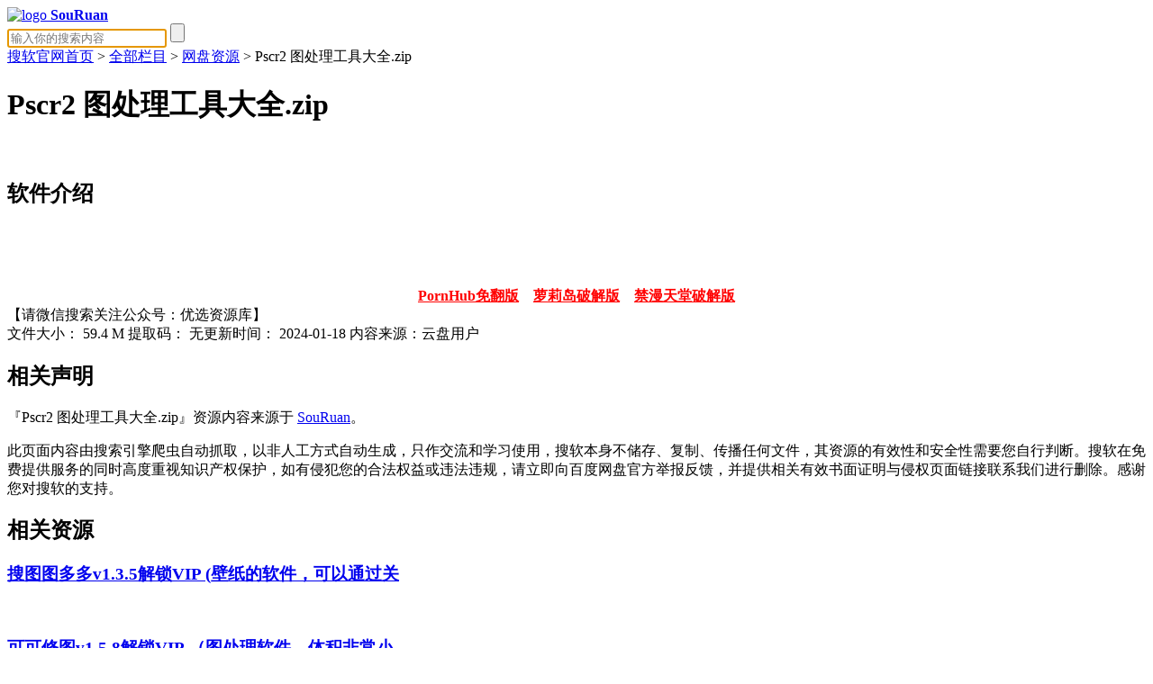

--- FILE ---
content_type: text/html; charset=utf-8
request_url: https://www.souruan.org/pan/27332.html
body_size: 5002
content:
<!doctype html>
<html data-n-head-ssr lang="en" data-n-head="%7B%22lang%22:%7B%22ssr%22:%22en%22%7D%7D">
  <head >
 <title>Pscr2 图处理工具大全.zip_搜软 - 精品手机应用免费破解版下载</title>
<meta name="keywords" content="Pscr2 图处理工具大全.zip" />
<meta name="description" content="Pscr2 图处理工具大全.zip是【请微信搜索关注公众号：优选资源库】" />
<script type="application/ld+json">
    {
        "@context": "https://schema.org",
        "@type": "BlogPosting",
        "headline": "Pscr2 图处理工具大全.zip", 
        "description": "Pscr2 图处理工具大全.zip是【请微信搜索关注公众号：优选资源库】", 
        "author": {
            "@type": "Person",
            "name": "搜软"
        },
        "publisher": {
            "@type": "Organization",
            "name": "搜软官网",
            "logo": {
                "@type": "ImageObject",
                "url": "https://www.souruan.org/templets/images/logo.png"
            }
        },
        "datePublished": "2024-01-18",
        "image": "https://www.souruan.org/templets/images/logo.png",
        "url": ""
    }
    </script>
  <meta data-n-head="ssr" charset="utf-8">

  <meta data-n-head="ssr" name="viewport" content="width=device-width, initial-scale=1, minimum-scale=1, maximum-scale=1, user-scalable=no">

  <meta data-n-head="ssr" http-equiv="Cache-control" content="no-transform">
  <meta data-n-head="ssr" http-equiv="Cache-control" content="no-siteapp">
  <meta data-n-head="ssr" data-hid="mobile-web-app-capable" name="mobile-web-app-capable" content="yes">
  <meta data-n-head="ssr" data-hid="apple-mobile-web-app-title" name="apple-mobile-web-app-title" content="dashengpan.com">
  <meta data-n-head="ssr" data-hid="author" name="author" content="ChangMM">
  <meta data-n-head="ssr" data-hid="theme-color" name="theme-color" content="#FC8A00">
  <meta data-n-head="ssr" data-hid="og:type" name="og:type" property="og:type" content="website">
   <link data-n-head="ssr" rel="icon" type="image/x-icon" href="/favicon.ico">
  <link data-n-head="ssr" rel="manifest" href="https://www.souruan.org/templets/js/manifest.77f896ce.json">
  
  <link rel="preload" href="https://www.souruan.org/templets/js/234c3c79bb4683cd38cc.js" as="script">
  <link rel="preload" href="https://www.souruan.org/templets/css/4f0399ae2b36bc7b0a16.css" as="style">
  <link rel="preload" href="https://www.souruan.org/templets/js/ea09989a95c4bdef6c54.js" as="script">
  <link rel="preload" href="https://www.souruan.org/templets/css/b248a9c8097d2e8de61f.css" as="style">
  <link rel="preload" href="https://www.souruan.org/templets/js/21ffd29abedd476a7950.js" as="script">
  <link rel="preload" href="https://www.souruan.org/templets/css/517c9b478057a00c0286.css" as="style">
  <link rel="preload" href="https://www.souruan.org/templets/js/bc691388e15d0a325972.js" as="script">
  <link rel="stylesheet" href="https://www.souruan.org/templets/css/4f0399ae2b36bc7b0a16.css">
  <link rel="stylesheet" href="https://www.souruan.org/templets/css/b248a9c8097d2e8de61f.css">
  <link rel="stylesheet" href="https://www.souruan.org/templets/css/517c9b478057a00c0286.css">
   <script src="/yunpan/jquery.min.js"></script>
  </head>
  <body >
  <div data-server-rendered="true" id="__nuxt"><!---->
    <div id="__layout">
      <div class="nuxt-wrap">
        <div class="detail-page" data-v-7b9e41d7>
          <div class="header-wrap" data-v-3855db31 data-v-7b9e41d7>
            <header class="header" data-v-3855db31>
              <div class="header-inner" data-v-3855db31><a href="/" class="nuxt-link-active" data-v-3855db31>
                <div class="logo-wrap" data-v-3855db31><img src="https://www.souruan.org/templets/images/logo.png" alt="logo" class="logo" data-v-3855db31>
                <b data-v-3855db31>SouRuan</b>
              </div>
                </a>
                <div class="form-wrap" data-v-3855db31>
                  <form name="btform" onSubmit="return search(this);" method="get" action="/so" class="search-form" data-v-3855db31>
                    <input type="text" baiduSug="2" autocomplete="off" placeholder="输入你的搜索内容" id="input" name="q"  baiduSug="1" autofocus required class="input" data-v-3855db31>
                    <input type="submit" name="submit" value id="sbutton" class="search-button" data-v-3855db31>
                  </form>
                </div>
              </div>
            </header>
          </div>

          <div class="detail-page-inner" data-v-7b9e41d7>
            <div class="detail-content" data-v-7b9e41d7>
                <a href='https://www.souruan.org/'>搜软官网首页</a> > <a href='https://www.souruan.org/quanbulanmu/'>全部栏目</a> > <a href='https://www.souruan.org/pan/'>网盘资源</a> > Pscr2 图处理工具大全.zip
              <div id="info" data-v-7b9e41d7>
                <div class="detail-wrap" data-v-7b9e41d7>
                  <h1 class="filename" data-v-7b9e41d7>Pscr2 图处理工具大全.zip</h1>
                  <h2 class="detail-header" data-v-7b9e41d7><span data-v-7b9e41d7>软件介绍</span></h2>
                   <p><br></p><center><span data-v-7b9e41d7><a href="https://1460.flahioji.cc/chan/GS4326/aKQJF" target="_blank"><b><font color="red">PornHub免翻版</font></b></a></span>    <span data-v-7b9e41d7><a href="https://b780.iqmpkkv.cc/chan/lldapp1401/JhBF" target="_blank"><b><font color="red">萝莉岛破解版</font></b></a></span>    <span data-v-7b9e41d7><a href="https://ebcc.cfhtdtwp.xyz/chan/jm3319/RaYr" target="_blank"><b><font color="red">禁漫天堂破解版</font></b></a></span></center>
                  <div class="detail-inner-wrap" data-v-7b9e41d7><!---->
                    <div class="detail-item" data-v-7b9e41d7>
                      【请微信搜索关注公众号：优选资源库】
                    </div>
                   
                  </div>
                </div>
                <div class="resource-info" data-v-7b9e41d7><span class="meta-item" data-v-7b9e41d7><span class="label" data-v-7b9e41d7>文件大小：</span> 59.4 M</span> <span class="meta-item" data-v-7b9e41d7><span class="label" data-v-7b9e41d7>提取码：</span> 无</span><span class="meta-item" data-v-7b9e41d7><span class="label" data-v-7b9e41d7>更新时间：</span> 2024-01-18</span> <span data-v-7b9e41d7>内容来源：云盘用户</span></div>
              <div id="google-ad-min" data-v-7b9e41d7><!--<a href="#" target="_blank" data-v-7b9e41d7><img src="https://www.souruan.org/templets/images/ad_meinv.jpeg" width="300" data-v-7b9e41d7></a>--></div>
              <div id="statement" data-v-7b9e41d7>
                <h2 data-v-7b9e41d7>相关声明</h2>
                <p data-v-7b9e41d7>『Pscr2 图处理工具大全.zip』资源内容来源于 <a href="https://www.souruan.org" target="_blank" rel="nofollow external noopener" data-v-7b9e41d7>SouRuan</a>。</p>
                <p data-v-7b9e41d7> 此页面内容由搜索引擎爬虫自动抓取，以非人工方式自动生成，只作交流和学习使用，搜软本身不储存、复制、传播任何文件，其资源的有效性和安全性需要您自行判断。搜软在免费提供服务的同时高度重视知识产权保护，如有侵犯您的合法权益或违法违规，请立即向百度网盘官方举报反馈，并提供相关有效书面证明与侵权页面链接联系我们进行删除。感谢您对搜软的支持。 </p>
              </div>
              
               <div id="random" data-v-7b9e41d7>
                <h2 data-v-7b9e41d7>相关资源</h2>
                <div class="random-inner content-inner" data-v-7b9e41d7>
                             <h3 data-v-7b9e41d7><a href="https://www.souruan.org/pan/27661.html" data-v-7b9e41d7>搜图图多多v1.3.5解锁VIP (壁纸的软件，可以通过关</a></h3>
                　　
<h3 data-v-7b9e41d7><a href="https://www.souruan.org/pan/27645.html" data-v-7b9e41d7>可可修图v1.5.8解锁VIP （图处理软件，体积非常小</a></h3>
                　　
<h3 data-v-7b9e41d7><a href="https://www.souruan.org/pan/27629.html" data-v-7b9e41d7>可可修图（自定义文字的样式，涂鸦画风等等，</a></h3>
                　　
<h3 data-v-7b9e41d7><a href="https://www.souruan.org/pan/27600.html" data-v-7b9e41d7>【2024.1.11】搜图图多多v1.3.5绿化版（解锁VIP功能</a></h3>
                　　
<h3 data-v-7b9e41d7><a href="https://www.souruan.org/pan/27570.html" data-v-7b9e41d7>【2024.1.16】可可修图v1.5.8绿化版（解锁VIP功能）</a></h3>
                　　

                </div>
              </div>
              <div id="random" data-v-7b9e41d7>
                <h2 class="detail-header" data-v-7b9e41d7><span data-v-7b9e41d7>下载地址</span></h2>
                <div class="resource-meta" data-v-7b9e41d7><!----> <!----></div>
                <div class="button-wrap" data-v-7b9e41d7>
                  <div class="button-inner" data-v-7b9e41d7><a target="_blank" href="https://www.lanzoux.com/irR9n1l1i49a" rel="nofollow" alt="Pscr2 图处理工具大全.zip下载地址" class="button" data-v-7b9e41d7>点击下载</a></div>
                  <div class="button-inner baidu-button-inner" data-v-7b9e41d7><a target="_blank" href="https://www.lanzoux.com/irR9n1l1i49a" rel="nofollow" alt="Pscr2 图处理工具大全.zip下载地址" class="button" data-v-7b9e41d7><b>备用下载</b></a>
                  </div>
                  <!----></div>
                  <p> </p>
                 <center><a href="/" target="_blank">举报该资源</a>               <a href="https://wwji.lanzouj.com/i76Oj1iejs9a" target="_blank">下载搜软安卓端</a></center>
                 <p> </p>
                 <center><a href="https://wwji.lanzouj.com/i3E281hn1fad" target="_blank">下载搜软苹果端</a></center>
                 <p> </p>
                <center><a href="http://qm.qq.com/cgi-bin/qm/qr?_wv=1027&k=LswlCTtf7J_qvZ8R1jYBACU037mHaDTB&authKey=ejF5e8J0P%2BYA3Vn1ipW28rMjhDvG7to0TaV%2FHGrV20p%2BfIYZr%2BRqO0TLOwJUgtxz&noverify=0&group_code=639952494" target="_blank">点击加入搜软官方QQ⑩群</a></center>
                </div>
              <div id="random" data-v-7b9e41d7>
                <h2 data-v-7b9e41d7>更多资源</h2>
                <div class="random-inner content-inner" data-v-7b9e41d7>
                <h3 data-v-7b9e41d7><a href="https://www.souruan.org/pan/11565.html" data-v-7b9e41d7>1024视频(正能量).apk</a></h3>
<h3 data-v-7b9e41d7><a href="https://www.souruan.org/pan/13229.html" data-v-7b9e41d7>雏鸟小視頻-解版【软件已解锁会员无限制观看全</a></h3>
<h3 data-v-7b9e41d7><a href="https://www.souruan.org/pan/12941.html" data-v-7b9e41d7>汤不热（解锁会员）.apk</a></h3>
<h3 data-v-7b9e41d7><a href="https://www.souruan.org/pan/19829.html" data-v-7b9e41d7>汤热Video-破解版【软件已解锁VIP会员无限制观看</a></h3>
<h3 data-v-7b9e41d7><a href="https://www.souruan.org/pan/27675.html" data-v-7b9e41d7>屁盒v1.1.3 （工具箱软件，小编给大家带来的是全</a></h3>
<h3 data-v-7b9e41d7><a href="https://www.souruan.org/pan/27674.html" data-v-7b9e41d7>引擎壁纸v1.0 （手机壁纸软件，为用户提供高清壁</a></h3>
<h3 data-v-7b9e41d7><a href="https://www.souruan.org/pan/27673.html" data-v-7b9e41d7>牛牛视频v1.2.2 （海量视频内容的播放软件，拥有</a></h3>
<h3 data-v-7b9e41d7><a href="https://www.souruan.org/pan/27672.html" data-v-7b9e41d7>MioMio_6.1.0（为动漫爱好者打造的动漫app，提供了</a></h3>

                </div>
              </div>
             <!-- <div id="random" data-v-7b9e41d7>
                <h2 data-v-7b9e41d7>猜你喜欢</h2>
                <div class="random-inner content-inner" data-v-7b9e41d7>
                             <h3 data-v-7b9e41d7><a href="https://www.souruan.org/pan/12227.html" data-v-7b9e41d7>App Usage手机APP使用查看_v5.62_专业版.apk</a></h3>
                　　
<h3 data-v-7b9e41d7><a href="https://www.souruan.org/pan/15064.html" data-v-7b9e41d7>驾考题库大全2.2.8（登陆会员）.apk</a></h3>
                　　
<h3 data-v-7b9e41d7><a href="https://www.souruan.org/pan/10979.html" data-v-7b9e41d7>得间畅听 1.4.7（免登录解锁会员）.apk</a></h3>
                　　
<h3 data-v-7b9e41d7><a href="https://www.souruan.org/pan/16288.html" data-v-7b9e41d7>特效变声器实时版_v1.2.0_会员解锁版.apk</a></h3>
                　　
<h3 data-v-7b9e41d7><a href="https://www.souruan.org/pan/19002.html" data-v-7b9e41d7>Auto.js M_v4.1.23.0708.alpha Modify@TonyJiang.apk</a></h3>
                　　
<h3 data-v-7b9e41d7><a href="https://www.souruan.org/pan/10421.html" data-v-7b9e41d7>搞怪余额生成（装X）.apk</a></h3>
                　　
<h3 data-v-7b9e41d7><a href="https://www.souruan.org/pan/10542.html" data-v-7b9e41d7>皮皮鸭影视 无广告版.apk</a></h3>
                　　
<h3 data-v-7b9e41d7><a href="https://www.souruan.org/pan/10679.html" data-v-7b9e41d7>[LSPatch]Bilibili-HD-1.43.0-b12336924-漫游c9214c6fef.apk</a></h3>
                　　

                </div>
              </div>-->
            </div>
          </div>
        </div>
        <!--<div class="feedback-wrap" data-v-777a1fcb>
          <div class="feedback-item" data-v-777a1fcb><img src="" alt="微信二维码" class="img" data-v-777a1fcb>
            <div class="hover-tip" data-v-777a1fcb>
              <p class="text" data-v-777a1fcb>广告合作/侵删联系</p>
              <img src="/images/weixin2.jpg" alt="微信二维码" data-v-777a1fcb></div>
          </div>
          </div>-->
      </div>
    </div>
  </div>
  <script>
var _hmt = _hmt || [];
(function() {
  var hm = document.createElement("script");
  hm.src = "https://hm.baidu.com/hm.js?4738042357d8aa12dfdbb119fc38d736";
  var s = document.getElementsByTagName("script")[0]; 
  s.parentNode.insertBefore(hm, s);
})();
</script>
  <script type="text/javascript">
    $(".search-button").click(function(){
		var word = $("#input").val();
		window.location.href="/s/"+encodeURIComponent(word)+"";
		return false;
	});
    var txtObj = document.getElementById("alertSpan");
    function show(str){
    window.location.href="/s/"+encodeURIComponent(str)+"";
    }
    var params = {
    "XOffset":0,
    "YOffset":0,
    "width":204,
    "fontColor":"#f70",
    "fontColorHI":"#FFF",
    "fontSize":"15px",
    "fontFamily":"宋体",
    "borderColor":"gray",
    "bgcolorHI":"#03c",
    "sugSubmit":false
    };
    BaiduSuggestion.bind("wd",params,show);
</script>
  <script>
(function(){
    var bp = document.createElement('script');
    var curProtocol = window.location.protocol.split(':')[0];
    if (curProtocol === 'https') {
        bp.src = 'https://zz.bdstatic.com/linksubmit/push.js';
    }
    else {
        bp.src = 'http://push.zhanzhang.baidu.com/push.js';
    }
    var s = document.getElementsByTagName("script")[0];
    s.parentNode.insertBefore(bp, s);
})();
</script>
<script> var _mtj = _mtj || []; (function () { var mtj = document.createElement("script"); mtj.src = "https://node94.aizhantj.com:21233/tjjs/?k=u7e2y7ps613"; var s = document.getElementsByTagName("script")[0]; s.parentNode.insertBefore(mtj, s); })(); </script>
  <script src="https://www.souruan.org/templets/js/bc691388e15d0a325972.js" defer></script><script src="https://www.souruan.org/templets/js/ea09989a95c4bdef6c54.js" defer></script><script src="https://www.souruan.org/templets/js/21ffd29abedd476a7950.js" defer></script>
</body>
</html>